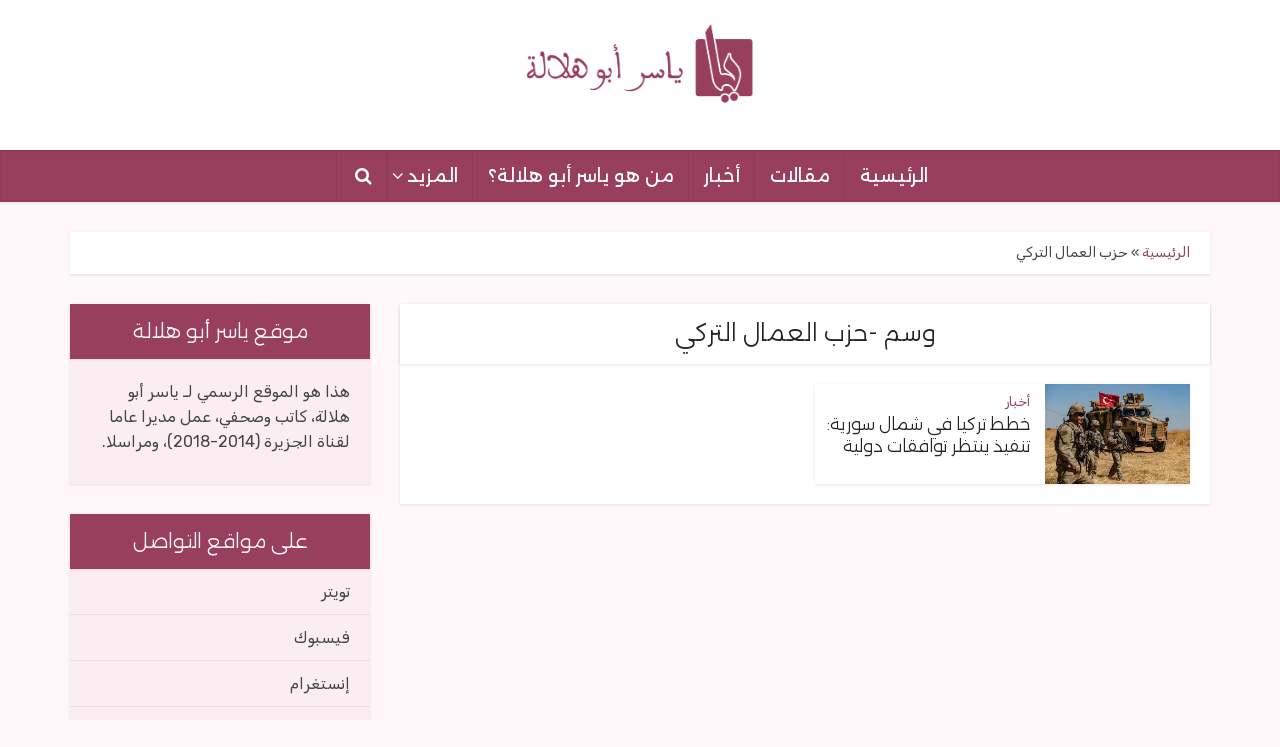

--- FILE ---
content_type: text/html; charset=UTF-8
request_url: https://www.yaserabuhilalah.com/tag/%D8%AD%D8%B2%D8%A8-%D8%A7%D9%84%D8%B9%D9%85%D8%A7%D9%84-%D8%A7%D9%84%D8%AA%D8%B1%D9%83%D9%8A/
body_size: 10155
content:
<!DOCTYPE html><html dir=rtl lang=ar class="no-js no-svg"><head><meta http-equiv="Content-Type" content="text/html; charset=UTF-8"><meta name="viewport" content="user-scalable=yes, width=device-width, initial-scale=1.0, maximum-scale=1, minimum-scale=1"><link rel=profile href=https://gmpg.org/xfn/11><meta name='robots' content='index, follow, max-image-preview:large, max-snippet:-1, max-video-preview:-1'><style>img:is([sizes="auto" i],[sizes^="auto," i]){contain-intrinsic-size:3000px 1500px;}</style><title>حزب العمال التركي Archives &#8212; ياسر أبو هلالة</title><link rel=canonical href=https://www.yaserabuhilalah.com/tag/حزب-العمال-التركي/ ><meta property="og:locale" content="ar_AR"><meta property="og:type" content="article"><meta property="og:title" content="حزب العمال التركي Archives &#8212; ياسر أبو هلالة"><meta property="og:url" content="https://www.yaserabuhilalah.com/tag/حزب-العمال-التركي/"><meta property="og:site_name" content="ياسر أبو هلالة"><meta name="twitter:card" content="summary_large_image"> <script type=application/ld+json class=yoast-schema-graph>{"@context":"https://schema.org","@graph":[{"@type":"CollectionPage","@id":"https://www.yaserabuhilalah.com/tag/%d8%ad%d8%b2%d8%a8-%d8%a7%d9%84%d8%b9%d9%85%d8%a7%d9%84-%d8%a7%d9%84%d8%aa%d8%b1%d9%83%d9%8a/","url":"https://www.yaserabuhilalah.com/tag/%d8%ad%d8%b2%d8%a8-%d8%a7%d9%84%d8%b9%d9%85%d8%a7%d9%84-%d8%a7%d9%84%d8%aa%d8%b1%d9%83%d9%8a/","name":"حزب العمال التركي Archives &#8212; ياسر أبو هلالة","isPartOf":{"@id":"https://www.yaserabuhilalah.com/#website"},"primaryImageOfPage":{"@id":"https://www.yaserabuhilalah.com/tag/%d8%ad%d8%b2%d8%a8-%d8%a7%d9%84%d8%b9%d9%85%d8%a7%d9%84-%d8%a7%d9%84%d8%aa%d8%b1%d9%83%d9%8a/#primaryimage"},"image":{"@id":"https://www.yaserabuhilalah.com/tag/%d8%ad%d8%b2%d8%a8-%d8%a7%d9%84%d8%b9%d9%85%d8%a7%d9%84-%d8%a7%d9%84%d8%aa%d8%b1%d9%83%d9%8a/#primaryimage"},"thumbnailUrl":"https://www.yaserabuhilalah.com/wp-content/uploads/2022/05/download-27.jpg","breadcrumb":{"@id":"https://www.yaserabuhilalah.com/tag/%d8%ad%d8%b2%d8%a8-%d8%a7%d9%84%d8%b9%d9%85%d8%a7%d9%84-%d8%a7%d9%84%d8%aa%d8%b1%d9%83%d9%8a/#breadcrumb"},"inLanguage":"ar"},{"@type":"ImageObject","inLanguage":"ar","@id":"https://www.yaserabuhilalah.com/tag/%d8%ad%d8%b2%d8%a8-%d8%a7%d9%84%d8%b9%d9%85%d8%a7%d9%84-%d8%a7%d9%84%d8%aa%d8%b1%d9%83%d9%8a/#primaryimage","url":"https://www.yaserabuhilalah.com/wp-content/uploads/2022/05/download-27.jpg","contentUrl":"https://www.yaserabuhilalah.com/wp-content/uploads/2022/05/download-27.jpg","width":275,"height":183},{"@type":"BreadcrumbList","@id":"https://www.yaserabuhilalah.com/tag/%d8%ad%d8%b2%d8%a8-%d8%a7%d9%84%d8%b9%d9%85%d8%a7%d9%84-%d8%a7%d9%84%d8%aa%d8%b1%d9%83%d9%8a/#breadcrumb","itemListElement":[{"@type":"ListItem","position":1,"name":"الرئيسية","item":"https://www.yaserabuhilalah.com/"},{"@type":"ListItem","position":2,"name":"حزب العمال التركي"}]},{"@type":"WebSite","@id":"https://www.yaserabuhilalah.com/#website","url":"https://www.yaserabuhilalah.com/","name":"ياسر أبو هلالة","description":"Yaser Abuhilalah","publisher":{"@id":"https://www.yaserabuhilalah.com/#/schema/person/f7b2e8a55ca7c1fe63fa17c1f51d09b7"},"potentialAction":[{"@type":"SearchAction","target":{"@type":"EntryPoint","urlTemplate":"https://www.yaserabuhilalah.com/?s={search_term_string}"},"query-input":{"@type":"PropertyValueSpecification","valueRequired":true,"valueName":"search_term_string"}}],"inLanguage":"ar"},{"@type":["Person","Organization"],"@id":"https://www.yaserabuhilalah.com/#/schema/person/f7b2e8a55ca7c1fe63fa17c1f51d09b7","name":"ياسر أبو هلالة","image":{"@type":"ImageObject","inLanguage":"ar","@id":"https://www.yaserabuhilalah.com/#/schema/person/image/","url":"https://www.yaserabuhilalah.com/wp-content/uploads/2020/06/YYYYYYY_847990_highres.jpg","contentUrl":"https://www.yaserabuhilalah.com/wp-content/uploads/2020/06/YYYYYYY_847990_highres.jpg","width":1620,"height":1080,"caption":"ياسر أبو هلالة"},"logo":{"@id":"https://www.yaserabuhilalah.com/#/schema/person/image/"},"sameAs":["https://www.yaserabuhilalah.com/"]}]}</script> <link rel=dns-prefetch href=//www.googletagmanager.com><link rel=dns-prefetch href=//fonts.googleapis.com><link rel=alternate type=application/rss+xml title="ياسر أبو هلالة &laquo; الخلاصة" href=https://www.yaserabuhilalah.com/feed/ ><link rel=alternate type=application/rss+xml title="ياسر أبو هلالة &laquo; خلاصة التعليقات" href=https://www.yaserabuhilalah.com/comments/feed/ ><link rel=alternate type=application/rss+xml title="ياسر أبو هلالة &laquo; حزب العمال التركي خلاصة الوسوم" href=https://www.yaserabuhilalah.com/tag/%d8%ad%d8%b2%d8%a8-%d8%a7%d9%84%d8%b9%d9%85%d8%a7%d9%84-%d8%a7%d9%84%d8%aa%d8%b1%d9%83%d9%8a/feed/ ><link rel=stylesheet href=https://www.yaserabuhilalah.com/wp-content/cache/minify/8efe2.css media=all><style id=classic-theme-styles-inline-css>/*! This file is auto-generated*/.wp-block-button__link{color:#fff;background-color:#32373c;border-radius:9999px;box-shadow:none;text-decoration:none;padding:calc(.667em + 2px) calc(1.333em + 2px);font-size:1.125em;}.wp-block-file__button{background:#32373c;color:#fff;text-decoration:none;}</style><style id=global-styles-inline-css>/*<![CDATA[*/:root{--wp--preset--aspect-ratio--square:1;--wp--preset--aspect-ratio--4-3:4/3;--wp--preset--aspect-ratio--3-4:3/4;--wp--preset--aspect-ratio--3-2:3/2;--wp--preset--aspect-ratio--2-3:2/3;--wp--preset--aspect-ratio--16-9:16/9;--wp--preset--aspect-ratio--9-16:9/16;--wp--preset--color--black:#000000;--wp--preset--color--cyan-bluish-gray:#abb8c3;--wp--preset--color--white:#ffffff;--wp--preset--color--pale-pink:#f78da7;--wp--preset--color--vivid-red:#cf2e2e;--wp--preset--color--luminous-vivid-orange:#ff6900;--wp--preset--color--luminous-vivid-amber:#fcb900;--wp--preset--color--light-green-cyan:#7bdcb5;--wp--preset--color--vivid-green-cyan:#00d084;--wp--preset--color--pale-cyan-blue:#8ed1fc;--wp--preset--color--vivid-cyan-blue:#0693e3;--wp--preset--color--vivid-purple:#9b51e0;--wp--preset--color--vce-acc:#8b455c;--wp--preset--color--vce-meta:#9b9b9b;--wp--preset--color--vce-txt:#444444;--wp--preset--color--vce-bg:#ffffff;--wp--preset--gradient--vivid-cyan-blue-to-vivid-purple:linear-gradient(135deg,rgba(6,147,227,1) 0%,rgb(155,81,224) 100%);--wp--preset--gradient--light-green-cyan-to-vivid-green-cyan:linear-gradient(135deg,rgb(122,220,180) 0%,rgb(0,208,130) 100%);--wp--preset--gradient--luminous-vivid-amber-to-luminous-vivid-orange:linear-gradient(135deg,rgba(252,185,0,1) 0%,rgba(255,105,0,1) 100%);--wp--preset--gradient--luminous-vivid-orange-to-vivid-red:linear-gradient(135deg,rgba(255,105,0,1) 0%,rgb(207,46,46) 100%);--wp--preset--gradient--very-light-gray-to-cyan-bluish-gray:linear-gradient(135deg,rgb(238,238,238) 0%,rgb(169,184,195) 100%);--wp--preset--gradient--cool-to-warm-spectrum:linear-gradient(135deg,rgb(74,234,220) 0%,rgb(151,120,209) 20%,rgb(207,42,186) 40%,rgb(238,44,130) 60%,rgb(251,105,98) 80%,rgb(254,248,76) 100%);--wp--preset--gradient--blush-light-purple:linear-gradient(135deg,rgb(255,206,236) 0%,rgb(152,150,240) 100%);--wp--preset--gradient--blush-bordeaux:linear-gradient(135deg,rgb(254,205,165) 0%,rgb(254,45,45) 50%,rgb(107,0,62) 100%);--wp--preset--gradient--luminous-dusk:linear-gradient(135deg,rgb(255,203,112) 0%,rgb(199,81,192) 50%,rgb(65,88,208) 100%);--wp--preset--gradient--pale-ocean:linear-gradient(135deg,rgb(255,245,203) 0%,rgb(182,227,212) 50%,rgb(51,167,181) 100%);--wp--preset--gradient--electric-grass:linear-gradient(135deg,rgb(202,248,128) 0%,rgb(113,206,126) 100%);--wp--preset--gradient--midnight:linear-gradient(135deg,rgb(2,3,129) 0%,rgb(40,116,252) 100%);--wp--preset--font-size--small:15px;--wp--preset--font-size--medium:20px;--wp--preset--font-size--large:24px;--wp--preset--font-size--x-large:42px;--wp--preset--font-size--normal:18px;--wp--preset--font-size--huge:31px;--wp--preset--spacing--20:.44rem;--wp--preset--spacing--30:.67rem;--wp--preset--spacing--40:1rem;--wp--preset--spacing--50:1.5rem;--wp--preset--spacing--60:2.25rem;--wp--preset--spacing--70:3.38rem;--wp--preset--spacing--80:5.06rem;--wp--preset--shadow--natural:6px 6px 9px rgba(0,0,0,0.2);--wp--preset--shadow--deep:12px 12px 50px rgba(0,0,0,0.4);--wp--preset--shadow--sharp:6px 6px 0 rgba(0,0,0,0.2);--wp--preset--shadow--outlined:6px 6px 0 -3px rgba(255,255,255,1),6px 6px rgba(0,0,0,1);--wp--preset--shadow--crisp:6px 6px 0 rgba(0,0,0,1);}:where(.is-layout-flex){gap:.5em;}:where(.is-layout-grid){gap:.5em;}body .is-layout-flex{display:flex;}.is-layout-flex{flex-wrap:wrap;align-items:center;}.is-layout-flex > :is(*,div){margin:0;}body .is-layout-grid{display:grid;}.is-layout-grid > :is(*,div){margin:0;}:where(.wp-block-columns.is-layout-flex){gap:2em;}:where(.wp-block-columns.is-layout-grid){gap:2em;}:where(.wp-block-post-template.is-layout-flex){gap:1.25em;}:where(.wp-block-post-template.is-layout-grid){gap:1.25em;}.has-black-color{color:var(--wp--preset--color--black) !important;}.has-cyan-bluish-gray-color{color:var(--wp--preset--color--cyan-bluish-gray) !important;}.has-white-color{color:var(--wp--preset--color--white) !important;}.has-pale-pink-color{color:var(--wp--preset--color--pale-pink) !important;}.has-vivid-red-color{color:var(--wp--preset--color--vivid-red) !important;}.has-luminous-vivid-orange-color{color:var(--wp--preset--color--luminous-vivid-orange) !important;}.has-luminous-vivid-amber-color{color:var(--wp--preset--color--luminous-vivid-amber) !important;}.has-light-green-cyan-color{color:var(--wp--preset--color--light-green-cyan) !important;}.has-vivid-green-cyan-color{color:var(--wp--preset--color--vivid-green-cyan) !important;}.has-pale-cyan-blue-color{color:var(--wp--preset--color--pale-cyan-blue) !important;}.has-vivid-cyan-blue-color{color:var(--wp--preset--color--vivid-cyan-blue) !important;}.has-vivid-purple-color{color:var(--wp--preset--color--vivid-purple) !important;}.has-black-background-color{background-color:var(--wp--preset--color--black) !important;}.has-cyan-bluish-gray-background-color{background-color:var(--wp--preset--color--cyan-bluish-gray) !important;}.has-white-background-color{background-color:var(--wp--preset--color--white) !important;}.has-pale-pink-background-color{background-color:var(--wp--preset--color--pale-pink) !important;}.has-vivid-red-background-color{background-color:var(--wp--preset--color--vivid-red) !important;}.has-luminous-vivid-orange-background-color{background-color:var(--wp--preset--color--luminous-vivid-orange) !important;}.has-luminous-vivid-amber-background-color{background-color:var(--wp--preset--color--luminous-vivid-amber) !important;}.has-light-green-cyan-background-color{background-color:var(--wp--preset--color--light-green-cyan) !important;}.has-vivid-green-cyan-background-color{background-color:var(--wp--preset--color--vivid-green-cyan) !important;}.has-pale-cyan-blue-background-color{background-color:var(--wp--preset--color--pale-cyan-blue) !important;}.has-vivid-cyan-blue-background-color{background-color:var(--wp--preset--color--vivid-cyan-blue) !important;}.has-vivid-purple-background-color{background-color:var(--wp--preset--color--vivid-purple) !important;}.has-black-border-color{border-color:var(--wp--preset--color--black) !important;}.has-cyan-bluish-gray-border-color{border-color:var(--wp--preset--color--cyan-bluish-gray) !important;}.has-white-border-color{border-color:var(--wp--preset--color--white) !important;}.has-pale-pink-border-color{border-color:var(--wp--preset--color--pale-pink) !important;}.has-vivid-red-border-color{border-color:var(--wp--preset--color--vivid-red) !important;}.has-luminous-vivid-orange-border-color{border-color:var(--wp--preset--color--luminous-vivid-orange) !important;}.has-luminous-vivid-amber-border-color{border-color:var(--wp--preset--color--luminous-vivid-amber) !important;}.has-light-green-cyan-border-color{border-color:var(--wp--preset--color--light-green-cyan) !important;}.has-vivid-green-cyan-border-color{border-color:var(--wp--preset--color--vivid-green-cyan) !important;}.has-pale-cyan-blue-border-color{border-color:var(--wp--preset--color--pale-cyan-blue) !important;}.has-vivid-cyan-blue-border-color{border-color:var(--wp--preset--color--vivid-cyan-blue) !important;}.has-vivid-purple-border-color{border-color:var(--wp--preset--color--vivid-purple) !important;}.has-vivid-cyan-blue-to-vivid-purple-gradient-background{background:var(--wp--preset--gradient--vivid-cyan-blue-to-vivid-purple) !important;}.has-light-green-cyan-to-vivid-green-cyan-gradient-background{background:var(--wp--preset--gradient--light-green-cyan-to-vivid-green-cyan) !important;}.has-luminous-vivid-amber-to-luminous-vivid-orange-gradient-background{background:var(--wp--preset--gradient--luminous-vivid-amber-to-luminous-vivid-orange) !important;}.has-luminous-vivid-orange-to-vivid-red-gradient-background{background:var(--wp--preset--gradient--luminous-vivid-orange-to-vivid-red) !important;}.has-very-light-gray-to-cyan-bluish-gray-gradient-background{background:var(--wp--preset--gradient--very-light-gray-to-cyan-bluish-gray) !important;}.has-cool-to-warm-spectrum-gradient-background{background:var(--wp--preset--gradient--cool-to-warm-spectrum) !important;}.has-blush-light-purple-gradient-background{background:var(--wp--preset--gradient--blush-light-purple) !important;}.has-blush-bordeaux-gradient-background{background:var(--wp--preset--gradient--blush-bordeaux) !important;}.has-luminous-dusk-gradient-background{background:var(--wp--preset--gradient--luminous-dusk) !important;}.has-pale-ocean-gradient-background{background:var(--wp--preset--gradient--pale-ocean) !important;}.has-electric-grass-gradient-background{background:var(--wp--preset--gradient--electric-grass) !important;}.has-midnight-gradient-background{background:var(--wp--preset--gradient--midnight) !important;}.has-small-font-size{font-size:var(--wp--preset--font-size--small) !important;}.has-medium-font-size{font-size:var(--wp--preset--font-size--medium) !important;}.has-large-font-size{font-size:var(--wp--preset--font-size--large) !important;}.has-x-large-font-size{font-size:var(--wp--preset--font-size--x-large) !important;}:where(.wp-block-post-template.is-layout-flex){gap:1.25em;}:where(.wp-block-post-template.is-layout-grid){gap:1.25em;}:where(.wp-block-columns.is-layout-flex){gap:2em;}:where(.wp-block-columns.is-layout-grid){gap:2em;}:root :where(.wp-block-pullquote){font-size:1.5em;line-height:1.6;}/*]]>*/</style><link rel=stylesheet href=https://www.yaserabuhilalah.com/wp-content/cache/minify/9263e.css media=all><link rel=stylesheet id=vce-fonts-css href='https://fonts.googleapis.com/css2?family=Rubik:wght@400&#038;family=Alexandria:wght@300;400' type=text/css media=all><link rel=stylesheet href=https://www.yaserabuhilalah.com/wp-content/cache/minify/626ab.css media=all><style id=vce-style-inline-css>body,button,input,select,textarea{font-size:1.8rem;}.vce-single .entry-headline p{font-size:2rem;}.main-navigation a{font-size:1.8rem;}.sidebar .widget-title{font-size:2rem;}.sidebar .widget,.vce-lay-c .entry-content,.vce-lay-h .entry-content{font-size:1.6rem;}.vce-featured-link-article{font-size:5.4rem;}.vce-featured-grid-big.vce-featured-grid .vce-featured-link-article{font-size:3.6rem;}.vce-featured-grid .vce-featured-link-article{font-size:2.4rem;}h1{font-size:4.7rem;}h2{font-size:4rem;}h3{font-size:3.5rem;}h4{font-size:2.5rem;}h5{font-size:2rem;}h6{font-size:1.8rem;}.comment-reply-title,.main-box-title{font-size:2.4rem;}h1.entry-title{font-size:4.7rem;}.vce-lay-a .entry-title a{font-size:3.6rem;}.vce-lay-b .entry-title{font-size:2.6rem;}.vce-lay-c .entry-title,.vce-sid-none .vce-lay-c .entry-title{font-size:2.4rem;}.vce-lay-d .entry-title{font-size:1.7rem;}.vce-lay-e .entry-title{font-size:1.6rem;}.vce-lay-f .entry-title{font-size:1.6rem;}.vce-lay-g .entry-title a,.vce-lay-g .entry-title a:hover{font-size:3.2rem;}.vce-lay-h .entry-title{font-size:2.6rem;}.entry-meta div,.entry-meta div a,.vce-lay-g .meta-item,.vce-lay-c .meta-item{font-size:1.4rem;}.vce-lay-d .meta-category a,.vce-lay-d .entry-meta div,.vce-lay-d .entry-meta div a,.vce-lay-e .entry-meta div,.vce-lay-e .entry-meta div a,.vce-lay-e .fn,.vce-lay-e .meta-item{font-size:1.3rem;}body{background-color:#fff7fa;}body,.mks_author_widget h3,.site-description,.meta-category a,textarea{font-family:'Rubik';font-weight:400;}h1,h2,h3,h4,h5,h6,blockquote,.vce-post-link,.site-title,.site-title a,.main-box-title,.comment-reply-title,.entry-title a,.vce-single .entry-headline p,.vce-prev-next-link,.author-title,.mks_pullquote,.widget_rss ul li .rsswidget,#bbpress-forums .bbp-forum-title,#bbpress-forums .bbp-topic-permalink{font-family:'Alexandria';font-weight:300;}.main-navigation a,.sidr a{font-family:'Alexandria';font-weight:400;}.vce-single .entry-content,.vce-single .entry-headline,.vce-single .entry-footer,.vce-share-bar{width:760px;}.vce-lay-a .lay-a-content{width:760px;max-width:760px;}.vce-page .entry-content,.vce-page .entry-title-page{width:600px;}.vce-sid-none .vce-single .entry-content,.vce-sid-none .vce-single .entry-headline,.vce-sid-none .vce-single .entry-footer{width:600px;}.vce-sid-none .vce-page .entry-content,.vce-sid-none .vce-page .entry-title-page,.error404 .entry-content{width:600px;max-width:600px;}body,button,input,select,textarea{color:#444444;}h1,h2,h3,h4,h5,h6,.entry-title a,.prev-next-nav a,#bbpress-forums .bbp-forum-title,#bbpress-forums .bbp-topic-permalink,.woocommerce ul.products li.product .price .amount{color:#232323;}a,.entry-title a:hover,.vce-prev-next-link:hover,.vce-author-links a:hover,.required,.error404 h4,.prev-next-nav a:hover,#bbpress-forums .bbp-forum-title:hover,#bbpress-forums .bbp-topic-permalink:hover,.woocommerce ul.products li.product h3:hover,.woocommerce ul.products li.product h3:hover mark,.main-box-title a:hover{color:#8b455c;}.vce-square,.vce-main-content .mejs-controls .mejs-time-rail .mejs-time-current,button,input[type="button"],input[type="reset"],input[type="submit"],.vce-button,.pagination-wapper a,#vce-pagination .next.page-numbers,#vce-pagination .prev.page-numbers,#vce-pagination .page-numbers,#vce-pagination .page-numbers.current,.vce-link-pages a,#vce-pagination a,.vce-load-more a,.vce-slider-pagination .owl-nav > div,.vce-mega-menu-posts-wrap .owl-nav > div,.comment-reply-link:hover,.vce-featured-section a,.vce-lay-g .vce-featured-info .meta-category a,.vce-404-menu a,.vce-post.sticky .meta-image:before,#vce-pagination .page-numbers:hover,#bbpress-forums .bbp-pagination .current,#bbpress-forums .bbp-pagination a:hover,.woocommerce #respond input#submit,.woocommerce a.button,.woocommerce button.button,.woocommerce input.button,.woocommerce ul.products li.product .added_to_cart,.woocommerce #respond input#submit:hover,.woocommerce a.button:hover,.woocommerce button.button:hover,.woocommerce input.button:hover,.woocommerce ul.products li.product .added_to_cart:hover,.woocommerce #respond input#submit.alt,.woocommerce a.button.alt,.woocommerce button.button.alt,.woocommerce input.button.alt,.woocommerce #respond input#submit.alt:hover,.woocommerce a.button.alt:hover,.woocommerce button.button.alt:hover,.woocommerce input.button.alt:hover,.woocommerce span.onsale,.woocommerce .widget_price_filter .ui-slider .ui-slider-range,.woocommerce .widget_price_filter .ui-slider .ui-slider-handle,.comments-holder .navigation .page-numbers.current,.vce-lay-a .vce-read-more:hover,.vce-lay-c .vce-read-more:hover,body div.wpforms-container-full .wpforms-form input[type=submit],body div.wpforms-container-full .wpforms-form button[type=submit],body div.wpforms-container-full .wpforms-form .wpforms-page-button,body div.wpforms-container-full .wpforms-form input[type=submit]:hover,body div.wpforms-container-full .wpforms-form button[type=submit]:hover,body div.wpforms-container-full .wpforms-form .wpforms-page-button:hover,.wp-block-search__button{background-color:#8b455c;}#vce-pagination .page-numbers,.comments-holder .navigation .page-numbers{background:transparent;color:#8b455c;border:1px solid #8b455c;}.comments-holder .navigation .page-numbers:hover{background:#8b455c;border:1px solid #8b455c;}.bbp-pagination-links a{background:transparent;color:#8b455c;border:1px solid #8b455c !important;}#vce-pagination .page-numbers.current,.bbp-pagination-links span.current,.comments-holder .navigation .page-numbers.current{border:1px solid #8b455c;}.widget_categories .cat-item:before,.widget_categories .cat-item .count{background:#8b455c;}.comment-reply-link,.vce-lay-a .vce-read-more,.vce-lay-c .vce-read-more{border:1px solid #8b455c;}.entry-meta div,.entry-meta-count,.entry-meta div a,.comment-metadata a,.meta-category span,.meta-author-wrapped,.wp-caption .wp-caption-text,.widget_rss .rss-date,.sidebar cite,.site-footer cite,.sidebar .vce-post-list .entry-meta div,.sidebar .vce-post-list .entry-meta div a,.sidebar .vce-post-list .fn,.sidebar .vce-post-list .fn a,.site-footer .vce-post-list .entry-meta div,.site-footer .vce-post-list .entry-meta div a,.site-footer .vce-post-list .fn,.site-footer .vce-post-list .fn a,#bbpress-forums .bbp-topic-started-by,#bbpress-forums .bbp-topic-started-in,#bbpress-forums .bbp-forum-info .bbp-forum-content,#bbpress-forums p.bbp-topic-meta,span.bbp-admin-links a,.bbp-reply-post-date,#bbpress-forums li.bbp-header,#bbpress-forums li.bbp-footer,.woocommerce .woocommerce-result-count,.woocommerce .product_meta{color:#9b9b9b;}.main-box-title,.comment-reply-title,.main-box-head{background:#ffffff;color:#232323;}.main-box-title a{color:#232323;}.sidebar .widget .widget-title a{color:#232323;}.main-box,.comment-respond,.prev-next-nav{background:#ffffff;}.vce-post,ul.comment-list > li.comment,.main-box-single,.ie8 .vce-single,#disqus_thread,.vce-author-card,.vce-author-card .vce-content-outside,.mks-bredcrumbs-container,ul.comment-list > li.pingback{background:#ffffff;}.mks_tabs.horizontal .mks_tab_nav_item.active{border-bottom:1px solid #ffffff;}.mks_tabs.horizontal .mks_tab_item,.mks_tabs.vertical .mks_tab_nav_item.active,.mks_tabs.horizontal .mks_tab_nav_item.active{background:#ffffff;}.mks_tabs.vertical .mks_tab_nav_item.active{border-right:1px solid #ffffff;}#vce-pagination,.vce-slider-pagination .owl-controls,.vce-content-outside,.comments-holder .navigation{background:#f3f3f3;}.sidebar .widget-title{background:#ffffff;color:#232323;}.sidebar .widget{background:#f9f9f9;}.sidebar .widget,.sidebar .widget li a,.sidebar .mks_author_widget h3 a,.sidebar .mks_author_widget h3,.sidebar .vce-search-form .vce-search-input,.sidebar .vce-search-form .vce-search-input:focus{color:#444444;}.sidebar .widget li a:hover,.sidebar .widget a,.widget_nav_menu li.menu-item-has-children:hover:after,.widget_pages li.page_item_has_children:hover:after{color:#8b455c;}.sidebar .tagcloud a{border:1px solid #8b455c;}.sidebar .mks_author_link,.sidebar .tagcloud a:hover,.sidebar .mks_themeforest_widget .more,.sidebar button,.sidebar input[type="button"],.sidebar input[type="reset"],.sidebar input[type="submit"],.sidebar .vce-button,.sidebar .bbp_widget_login .button{background-color:#8b455c;}.sidebar .mks_author_widget .mks_autor_link_wrap,.sidebar .mks_themeforest_widget .mks_read_more,.widget .meks-instagram-follow-link{background:#f3f3f3;}.sidebar #wp-calendar caption,.sidebar .recentcomments,.sidebar .post-date,.sidebar #wp-calendar tbody{color:rgba(68,68,68,0.7);}.site-footer{background:#373941;}.site-footer .widget-title{color:#ffffff;}.site-footer,.site-footer .widget,.site-footer .widget li a,.site-footer .mks_author_widget h3 a,.site-footer .mks_author_widget h3,.site-footer .vce-search-form .vce-search-input,.site-footer .vce-search-form .vce-search-input:focus{color:#f9f9f9;}.site-footer .widget li a:hover,.site-footer .widget a,.site-info a{color:#8b455c;}.site-footer .tagcloud a{border:1px solid #8b455c;}.site-footer .mks_author_link,.site-footer .mks_themeforest_widget .more,.site-footer button,.site-footer input[type="button"],.site-footer input[type="reset"],.site-footer input[type="submit"],.site-footer .vce-button,.site-footer .tagcloud a:hover{background-color:#8b455c;}.site-footer #wp-calendar caption,.site-footer .recentcomments,.site-footer .post-date,.site-footer #wp-calendar tbody,.site-footer .site-info{color:rgba(249,249,249,0.7);}.top-header,.top-nav-menu li .sub-menu{background:#3a3a3a;}.top-header,.top-header a{color:#ffffff;}.top-header .vce-search-form .vce-search-input,.top-header .vce-search-input:focus,.top-header .vce-search-submit{color:#ffffff;}.top-header .vce-search-form .vce-search-input::-webkit-input-placeholder{color:#ffffff;}.top-header .vce-search-form .vce-search-input:-moz-placeholder{color:#ffffff;}.top-header .vce-search-form .vce-search-input::-moz-placeholder{color:#ffffff;}.top-header .vce-search-form .vce-search-input:-ms-input-placeholder{color:#ffffff;}.header-1-wrapper{height:150px;padding-top:15px;}.header-2-wrapper,.header-3-wrapper{height:150px;}.header-2-wrapper .site-branding,.header-3-wrapper .site-branding{top:15px;right:0;}.site-title a,.site-title a:hover{color:#8b455c;}.site-description{color:#aaaaaa;}.main-header{background-color:#ffffff;}.header-bottom-wrapper{background:#fcfcfc;}.vce-header-ads{margin:30px 0;}.header-3-wrapper .nav-menu > li > a{padding:65px 15px;}.header-sticky,.sidr{background:rgba(252,252,252,0.95);}.ie8 .header-sticky{background:#ffffff;}.main-navigation a,.nav-menu .vce-mega-menu > .sub-menu > li > a,.sidr li a,.vce-menu-parent{color:#4a4a4a;}.nav-menu > li:hover > a,.nav-menu > .current_page_item > a,.nav-menu > .current-menu-item > a,.nav-menu > .current-menu-ancestor > a,.main-navigation a.vce-item-selected,.main-navigation ul ul li:hover > a,.nav-menu ul .current-menu-item a,.nav-menu ul .current_page_item a,.vce-menu-parent:hover,.sidr li a:hover,.sidr li.sidr-class-current_page_item > a,.main-navigation li.current-menu-item.fa:before,.vce-responsive-nav{color:#8b455c;}#sidr-id-vce_main_navigation_menu .soc-nav-menu li a:hover{color:#ffffff;}.nav-menu > li:hover > a,.nav-menu > .current_page_item > a,.nav-menu > .current-menu-item > a,.nav-menu > .current-menu-ancestor > a,.main-navigation a.vce-item-selected,.main-navigation ul ul,.header-sticky .nav-menu > .current_page_item:hover > a,.header-sticky .nav-menu > .current-menu-item:hover > a,.header-sticky .nav-menu > .current-menu-ancestor:hover > a,.header-sticky .main-navigation a.vce-item-selected:hover{background-color:#ffffff;}.search-header-wrap ul{border-top:2px solid #8b455c;}.vce-cart-icon a.vce-custom-cart span,.sidr-class-vce-custom-cart .sidr-class-vce-cart-count{background:#8b455c;font-family:'Rubik';}.vce-border-top .main-box-title{border-top:2px solid #8b455c;}.tagcloud a:hover,.sidebar .widget .mks_author_link,.sidebar .widget.mks_themeforest_widget .more,.site-footer .widget .mks_author_link,.site-footer .widget.mks_themeforest_widget .more,.vce-lay-g .entry-meta div,.vce-lay-g .fn,.vce-lay-g .fn a{color:#FFF;}.vce-featured-header .vce-featured-header-background{opacity:.5;}.vce-featured-grid .vce-featured-header-background,.vce-post-big .vce-post-img:after,.vce-post-slider .vce-post-img:after{opacity:.5;}.vce-featured-grid .owl-item:hover .vce-grid-text .vce-featured-header-background,.vce-post-big li:hover .vce-post-img:after,.vce-post-slider li:hover .vce-post-img:after{opacity:.8;}.vce-featured-grid.vce-featured-grid-big .vce-featured-header-background,.vce-post-big .vce-post-img:after,.vce-post-slider .vce-post-img:after{opacity:.5;}.vce-featured-grid.vce-featured-grid-big .owl-item:hover .vce-grid-text .vce-featured-header-background,.vce-post-big li:hover .vce-post-img:after,.vce-post-slider li:hover .vce-post-img:after{opacity:.8;}#back-top{background:#8b455c;}.sidr input[type=text]{background:rgba(74,74,74,0.1);color:rgba(74,74,74,0.5);}.is-style-solid-color{background-color:#8b455c;color:#ffffff;}.wp-block-image figcaption{color:#9b9b9b;}.wp-block-cover .wp-block-cover-image-text,.wp-block-cover .wp-block-cover-text,.wp-block-cover h2,.wp-block-cover-image .wp-block-cover-image-text,.wp-block-cover-image .wp-block-cover-text,.wp-block-cover-image h2,p.has-drop-cap:not(:focus)::first-letter,p.wp-block-subhead{font-family:'Alexandria';font-weight:300;}.wp-block-cover .wp-block-cover-image-text,.wp-block-cover .wp-block-cover-text,.wp-block-cover h2,.wp-block-cover-image .wp-block-cover-image-text,.wp-block-cover-image .wp-block-cover-text,.wp-block-cover-image h2{font-size:2.5rem;}p.wp-block-subhead{font-size:2rem;}.wp-block-button__link{background:#8b455c;}.wp-block-search .wp-block-search__button{color:#ffffff;}.meta-image:hover a img,.vce-lay-h .img-wrap:hover .meta-image > img,.img-wrp:hover img,.vce-gallery-big:hover img,.vce-gallery .gallery-item:hover img,.wp-block-gallery .blocks-gallery-item:hover img,.vce_posts_widget .vce-post-big li:hover img,.vce-featured-grid .owl-item:hover img,.vce-post-img:hover img,.mega-menu-img:hover img{-webkit-transform:scale(1.1);-moz-transform:scale(1.1);-o-transform:scale(1.1);-ms-transform:scale(1.1);transform:scale(1.1);}.has-small-font-size{font-size:1.2rem;}.has-large-font-size{font-size:1.9rem;}.has-huge-font-size{font-size:2.3rem;}@media(min-width: 671px){.has-small-font-size{font-size:1.5rem;}.has-normal-font-size{font-size:1.8rem;}.has-large-font-size{font-size:2.4rem;}.has-huge-font-size{font-size:3.1rem;}}.has-vce-acc-background-color{background-color:#8b455c;}.has-vce-acc-color{color:#8b455c;}.has-vce-meta-background-color{background-color:#9b9b9b;}.has-vce-meta-color{color:#9b9b9b;}.has-vce-txt-background-color{background-color:#444444;}.has-vce-txt-color{color:#444444;}.has-vce-bg-background-color{background-color:#ffffff;}.has-vce-bg-color{color:#ffffff;}</style><link rel=stylesheet href=https://www.yaserabuhilalah.com/wp-content/cache/minify/674a9.css media=all> <script src=https://www.yaserabuhilalah.com/wp-content/cache/minify/818c0.js></script>   <script src="https://www.googletagmanager.com/gtag/js?id=GT-KFH8TZ42" id=google_gtagjs-js async></script> <script id=google_gtagjs-js-after>window.dataLayer=window.dataLayer||[];function gtag(){dataLayer.push(arguments);}
gtag("set","linker",{"domains":["www.yaserabuhilalah.com"]});gtag("js",new Date());gtag("set","developer_id.dZTNiMT",true);gtag("config","GT-KFH8TZ42");</script> <link rel=https://api.w.org/ href=https://www.yaserabuhilalah.com/wp-json/ ><link rel=alternate title=JSON type=application/json href=https://www.yaserabuhilalah.com/wp-json/wp/v2/tags/3939><link rel=EditURI type=application/rsd+xml title=RSD href=https://www.yaserabuhilalah.com/xmlrpc.php?rsd><meta name="generator" content="WordPress 6.8.3"><meta name="generator" content="Redux 4.5.9"><meta name="generator" content="Site Kit by Google 1.166.0">  <script>/*<![CDATA[*/(function(w,d,s,l,i){w[l]=w[l]||[];w[l].push({'gtm.start':new Date().getTime(),event:'gtm.js'});var f=d.getElementsByTagName(s)[0],j=d.createElement(s),dl=l!='dataLayer'?'&l='+l:'';j.async=true;j.src='https://www.googletagmanager.com/gtm.js?id='+i+dl;f.parentNode.insertBefore(j,f);})(window,document,'script','dataLayer','GTM-KQ54VCFV');/*]]>*/</script> <link rel=icon href=https://www.yaserabuhilalah.com/wp-content/uploads/2020/06/cropped-logo-512-1-32x32.png sizes=32x32><link rel=icon href=https://www.yaserabuhilalah.com/wp-content/uploads/2020/06/cropped-logo-512-1-192x192.png sizes=192x192><link rel=apple-touch-icon href=https://www.yaserabuhilalah.com/wp-content/uploads/2020/06/cropped-logo-512-1-180x180.png><meta name="msapplication-TileImage" content="https://www.yaserabuhilalah.com/wp-content/uploads/2020/06/cropped-logo-512-1-270x270.png"><style id=wp-custom-css>header .vce-logo img{max-height:90px;}.header-bottom-wrapper{background:#973f5c;}header .main-navigation a{color:#fff;}header .main-navigation ul ul a{color:#973f5c;}.sidebar .widget-title{background:#973f5c;color:#fff7fa;}.sidebar .widget{background:#faeef3;}h1,h2,h3,h4,h5{color:#973f5c;}</style></head><body class="rtl archive tag tag-3939 wp-embed-responsive wp-theme-voice vce-sid-left voice-v_3_0_3"><div id=vce-main><header id=header class=main-header><div class="container header-1-wrapper header-main-area"><div class=vce-res-nav> <a class=vce-responsive-nav href=#sidr-main><i class="fa fa-bars"></i></a></div><div class=site-branding> <span class=site-title><a href=https://www.yaserabuhilalah.com/ rel=home class=has-logo><picture class=vce-logo><source media="(min-width: 1024px)" srcset="https://www.yaserabuhilalah.com/wp-content/uploads/2024/03/logo2024-txt.png, https://www.yaserabuhilalah.com/wp-content/uploads/2024/03/logo2024-txt.png 2x"><source srcset="https://www.yaserabuhilalah.com/wp-content/uploads/2024/03/logo2024-txt.png, https://www.yaserabuhilalah.com/wp-content/uploads/2024/03/logo2024-txt.png 2x"><img src=https://www.yaserabuhilalah.com/wp-content/uploads/2024/03/logo2024-txt.png alt="ياسر أبو هلالة"></picture></a></span></div></div><div class=header-bottom-wrapper><div class=container><nav id=site-navigation class=main-navigation role=navigation><ul id=vce_main_navigation_menu class=nav-menu><li id=menu-item-21437 class="menu-item menu-item-type-custom menu-item-object-custom menu-item-home menu-item-21437"><a href=https://www.yaserabuhilalah.com>الرئيسية</a><li id=menu-item-66 class="menu-item menu-item-type-taxonomy menu-item-object-category menu-item-66 vce-cat-1"><a href=https://www.yaserabuhilalah.com/category/opinion/ >مقالات</a><li id=menu-item-67 class="menu-item menu-item-type-taxonomy menu-item-object-category menu-item-67 vce-cat-4"><a href=https://www.yaserabuhilalah.com/category/news/ >أخبار</a><li id=menu-item-166 class="menu-item menu-item-type-post_type menu-item-object-page menu-item-166"><a href=https://www.yaserabuhilalah.com/%d8%a7%d9%84%d8%b1%d8%a6%d9%8a%d8%b3%d9%8a%d8%a9/%d9%85%d9%86-%d9%87%d9%88-%d9%8a%d8%a7%d8%b3%d8%b1-%d8%a3%d8%a8%d9%88-%d9%87%d9%84%d8%a7%d9%84%d8%a9%d8%9f/ >من هو ياسر أبو هلالة؟</a><li id=menu-item-167 class="menu-item menu-item-type-custom menu-item-object-custom menu-item-has-children menu-item-167"><a href=#>المزيد</a><ul class=sub-menu> <li id=menu-item-68 class="menu-item menu-item-type-taxonomy menu-item-object-category menu-item-68 vce-cat-6"><a href=https://www.yaserabuhilalah.com/category/reports/ >تقارير ودراسات</a>	<li id=menu-item-69 class="menu-item menu-item-type-taxonomy menu-item-object-category menu-item-69 vce-cat-5"><a href=https://www.yaserabuhilalah.com/category/video/ >فيديوهات</a>	<li id=menu-item-70 class="menu-item menu-item-type-post_type menu-item-object-page menu-item-70"><a href=https://www.yaserabuhilalah.com/%d8%a7%d8%aa%d8%b5%d8%a7%d9%84/ >اتصل بي</a></ul> <li class=search-header-wrap><a class=search_header href=javascript:void(0)><i class="fa fa-search"></i></a><ul class=search-header-form-ul><li><form class=vce-search-form action=https://www.yaserabuhilalah.com/ method=get> <input name=s class=vce-search-input size=20 type=text value="اكتب هنا عبارة البحث.. " onfocus="(this.value == 'اكتب هنا عبارة البحث.. ') && (this.value = '')" onblur="(this.value == '') && (this.value = 'اكتب هنا عبارة البحث.. ')" placeholder="اكتب هنا عبارة البحث.. "> <button type=submit class=vce-search-submit><i class="fa fa-search"></i></button></form></li></ul></li></ul></nav></div></div></header><div id=sticky_header class=header-sticky><div class=container><div class=vce-res-nav> <a class=vce-responsive-nav href=#sidr-main><i class="fa fa-bars"></i></a></div><div class=site-branding> <span class=site-title><a href=https://www.yaserabuhilalah.com/ rel=home class=has-logo><picture class=vce-logo><source media="(min-width: 1024px)" srcset="https://www.yaserabuhilalah.com/wp-content/uploads/2024/03/logo2024-txt.png, https://www.yaserabuhilalah.com/wp-content/uploads/2024/03/logo2024-txt.png 2x"><source srcset="https://www.yaserabuhilalah.com/wp-content/uploads/2024/03/logo2024-txt.png, https://www.yaserabuhilalah.com/wp-content/uploads/2024/03/logo2024-txt.png 2x"><img src=https://www.yaserabuhilalah.com/wp-content/uploads/2024/03/logo2024-txt.png alt="ياسر أبو هلالة"></picture></a></span></div><nav id=site-navigation class=main-navigation role=navigation><ul id=vce_main_navigation_menu class=nav-menu><li class="menu-item menu-item-type-custom menu-item-object-custom menu-item-home menu-item-21437"><a href=https://www.yaserabuhilalah.com>الرئيسية</a><li class="menu-item menu-item-type-taxonomy menu-item-object-category menu-item-66 vce-cat-1"><a href=https://www.yaserabuhilalah.com/category/opinion/ >مقالات</a><li class="menu-item menu-item-type-taxonomy menu-item-object-category menu-item-67 vce-cat-4"><a href=https://www.yaserabuhilalah.com/category/news/ >أخبار</a><li class="menu-item menu-item-type-post_type menu-item-object-page menu-item-166"><a href=https://www.yaserabuhilalah.com/%d8%a7%d9%84%d8%b1%d8%a6%d9%8a%d8%b3%d9%8a%d8%a9/%d9%85%d9%86-%d9%87%d9%88-%d9%8a%d8%a7%d8%b3%d8%b1-%d8%a3%d8%a8%d9%88-%d9%87%d9%84%d8%a7%d9%84%d8%a9%d8%9f/ >من هو ياسر أبو هلالة؟</a><li class="menu-item menu-item-type-custom menu-item-object-custom menu-item-has-children menu-item-167"><a href=#>المزيد</a><ul class=sub-menu> <li class="menu-item menu-item-type-taxonomy menu-item-object-category menu-item-68 vce-cat-6"><a href=https://www.yaserabuhilalah.com/category/reports/ >تقارير ودراسات</a>	<li class="menu-item menu-item-type-taxonomy menu-item-object-category menu-item-69 vce-cat-5"><a href=https://www.yaserabuhilalah.com/category/video/ >فيديوهات</a>	<li class="menu-item menu-item-type-post_type menu-item-object-page menu-item-70"><a href=https://www.yaserabuhilalah.com/%d8%a7%d8%aa%d8%b5%d8%a7%d9%84/ >اتصل بي</a></ul> <li class=search-header-wrap><a class=search_header href=javascript:void(0)><i class="fa fa-search"></i></a><ul class=search-header-form-ul><li><form class=vce-search-form action=https://www.yaserabuhilalah.com/ method=get> <input name=s class=vce-search-input size=20 type=text value="اكتب هنا عبارة البحث.. " onfocus="(this.value == 'اكتب هنا عبارة البحث.. ') && (this.value = '')" onblur="(this.value == '') && (this.value = 'اكتب هنا عبارة البحث.. ')" placeholder="اكتب هنا عبارة البحث.. "> <button type=submit class=vce-search-submit><i class="fa fa-search"></i></button></form></li></ul></li></ul></nav></div></div><div id=main-wrapper><div id=mks-breadcrumbs class="container mks-bredcrumbs-container"><p id=breadcrumbs><span><span><a href=https://www.yaserabuhilalah.com/ >الرئيسية</a></span> » <span class=breadcrumb_last aria-current=page>حزب العمال التركي</span></span></p></div><div id=content class="container site-content"><aside id=sidebar class="sidebar left"><div id=text-3 class="widget widget_text"><h4 class="widget-title">موقع ياسر أبو هلالة</h4><div class=textwidget><p>هذا هو الموقع الرسمي لـ ياسر أبو هلالة، كاتب وصحفي، عمل مديرا عاما لقناة الجزيرة (2014-2018)، ومراسلا.</p></div></div><div id=nav_menu-3 class="widget widget_nav_menu"><h4 class="widget-title">على مواقع التواصل</h4><div class=menu-%d9%82%d8%a7%d8%a6%d9%85%d8%a9-%d8%ad%d8%b3%d8%a7%d8%a8%d8%a7%d8%aa-%d8%a7%d9%84%d8%aa%d9%88%d8%a7%d8%b5%d9%84-container><ul id=menu-%d9%82%d8%a7%d8%a6%d9%85%d8%a9-%d8%ad%d8%b3%d8%a7%d8%a8%d8%a7%d8%aa-%d8%a7%d9%84%d8%aa%d9%88%d8%a7%d8%b5%d9%84 class=menu><li id=menu-item-25 class="menu-item menu-item-type-custom menu-item-object-custom menu-item-25"><a href=https://twitter.com/abuhilalah>تويتر</a></li> <li id=menu-item-24 class="menu-item menu-item-type-custom menu-item-object-custom menu-item-24"><a href=https://www.facebook.com/Y.AbuHilalah/ >فيسبوك</a></li> <li id=menu-item-26 class="menu-item menu-item-type-custom menu-item-object-custom menu-item-26"><a href=https://www.instagram.com/yaserabuhilalah/ >إنستغرام</a></li> <li id=menu-item-27 class="menu-item menu-item-type-custom menu-item-object-custom menu-item-27"><a href=https://ar.wikipedia.org/wiki/%D9%8A%D8%A7%D8%B3%D8%B1_%D8%A3%D8%A8%D9%88_%D9%87%D9%84%D8%A7%D9%84%D8%A9>ويكيبيديا</a></li></ul></div></div><div class=vce-sticky><div id=custom_html-2 class="widget_text widget widget_custom_html"><h4 class="widget-title">كتاب من القهر إلى القصر</h4><div class="textwidget custom-html-widget"><a href=https://www.yaserabuhilalah.com/opinion/%d9%8a%d8%a7%d8%b3%d8%b1-%d8%a3%d8%a8%d9%88%d9%87%d9%84%d8%a7%d9%84%d8%a9-%d9%8a%d8%b5%d8%af%d8%b1-%d9%83%d8%aa%d8%a7%d8%a8%d9%8b%d8%a7-%d8%b1%d9%82%d9%85%d9%8a%d9%8b%d8%a7-%d9%8a%d9%88%d8%ab%d9%82/ > <img alt="كتاب من القهر إلى القصر" src=https://www.yaserabuhilalah.com/wp-content/uploads/2025/03/ads.jpg style="width:100%; height:auto"> </a></div></div></div></aside><div id=primary class=vce-main-content><div class=main-box><div class=main-box-head><h1 class="main-box-title">وسم -حزب العمال التركي</h1></div><div class=main-box-inside><div class=vce-loop-wrap><article class="vce-post vce-lay-d post-13865 post type-post status-publish format-standard has-post-thumbnail hentry category-news tag-143 tag-138 tag-3939 tag-124 tag-1335"><div class=meta-image> <a href=https://www.yaserabuhilalah.com/news/%d8%ae%d8%b7%d8%b7-%d8%aa%d8%b1%d9%83%d9%8a%d8%a7-%d9%81%d9%8a-%d8%b4%d9%85%d8%a7%d9%84-%d8%b3%d9%88%d8%b1%d9%8a%d8%a9-%d8%aa%d9%86%d9%81%d9%8a%d8%b0-%d9%8a%d9%86%d8%aa%d8%b8%d8%b1-%d8%aa%d9%88%d8%a7/ title="خطط تركيا في شمال سورية: تنفيذ ينتظر توافقات دولية"> <img width=145 height=96 src=https://www.yaserabuhilalah.com/wp-content/uploads/2022/05/download-27.jpg class="attachment-vce-lay-d size-vce-lay-d wp-post-image" alt>		</a></div><header class=entry-header> <span class=meta-category><a href=https://www.yaserabuhilalah.com/category/news/ class=category-4>أخبار</a></span><h2 class="entry-title"><a href=https://www.yaserabuhilalah.com/news/%d8%ae%d8%b7%d8%b7-%d8%aa%d8%b1%d9%83%d9%8a%d8%a7-%d9%81%d9%8a-%d8%b4%d9%85%d8%a7%d9%84-%d8%b3%d9%88%d8%b1%d9%8a%d8%a9-%d8%aa%d9%86%d9%81%d9%8a%d8%b0-%d9%8a%d9%86%d8%aa%d8%b8%d8%b1-%d8%aa%d9%88%d8%a7/ title="خطط تركيا في شمال سورية: تنفيذ ينتظر توافقات دولية">خطط تركيا في شمال سورية: تنفيذ ينتظر توافقات دولية</a></h2></header></article></div></div></div></div></div><footer id=footer class=site-footer><div class=container><div class=container-fix><div class=bit-3></div><div class=bit-3></div><div class=bit-3></div></div></div><div class="container-full site-info"><div class=container><div class=vce-wrap-left><p>الموقع الرسمي لياسر أبو هلالة2026. تصميم وتطوير <a href=https://www.dzayn.com target=_blank>ديزاين</a>.</p></div><div class=vce-wrap-right><ul id=vce_footer_menu class=bottom-nav-menu><li class="menu-item menu-item-type-custom menu-item-object-custom menu-item-25"><a href=https://twitter.com/abuhilalah>تويتر</a></li> <li class="menu-item menu-item-type-custom menu-item-object-custom menu-item-24"><a href=https://www.facebook.com/Y.AbuHilalah/ >فيسبوك</a></li> <li class="menu-item menu-item-type-custom menu-item-object-custom menu-item-26"><a href=https://www.instagram.com/yaserabuhilalah/ >إنستغرام</a></li> <li class="menu-item menu-item-type-custom menu-item-object-custom menu-item-27"><a href=https://ar.wikipedia.org/wiki/%D9%8A%D8%A7%D8%B3%D8%B1_%D8%A3%D8%A8%D9%88_%D9%87%D9%84%D8%A7%D9%84%D8%A9>ويكيبيديا</a></li></ul></div></div></div></footer></div></div><a href=javascript:void(0) id=back-top><i class="fa fa-angle-up"></i></a> <script type=speculationrules>{"prefetch":[{"source":"document","where":{"and":[{"href_matches":"\/*"},{"not":{"href_matches":["\/wp-*.php","\/wp-admin\/*","\/wp-content\/uploads\/*","\/wp-content\/*","\/wp-content\/plugins\/*","\/wp-content\/themes\/voice\/*","\/*\\?(.+)"]}},{"not":{"selector_matches":"a[rel~=\"nofollow\"]"}},{"not":{"selector_matches":".no-prefetch, .no-prefetch a"}}]},"eagerness":"conservative"}]}</script>  <noscript> <iframe src="https://www.googletagmanager.com/ns.html?id=GTM-KQ54VCFV" height=0 width=0 style=display:none;visibility:hidden></iframe> </noscript>  <script src=https://www.yaserabuhilalah.com/wp-content/cache/minify/82936.js></script> <script id=vce-main-js-extra>var vce_js_settings={"sticky_header":"1","sticky_header_offset":"700","sticky_header_logo":"","logo":"https:\/\/www.yaserabuhilalah.com\/wp-content\/uploads\/2024\/03\/logo2024-txt.png","logo_retina":"https:\/\/www.yaserabuhilalah.com\/wp-content\/uploads\/2024\/03\/logo2024-txt.png","logo_mobile":"https:\/\/www.yaserabuhilalah.com\/wp-content\/uploads\/2024\/03\/logo2024-txt.png","logo_mobile_retina":"https:\/\/www.yaserabuhilalah.com\/wp-content\/uploads\/2024\/03\/logo2024-txt.png","rtl_mode":"1","ajax_url":"https:\/\/www.yaserabuhilalah.com\/wp-admin\/admin-ajax.php","ajax_wpml_current_lang":null,"ajax_mega_menu":"1","mega_menu_slider":"","mega_menu_subcats":"","lay_fa_grid_center":"","full_slider_autoplay":"","grid_slider_autoplay":"","grid_big_slider_autoplay":"","fa_big_opacity":{"1":"0.5","2":"0.7"},"top_bar_mobile":"1","top_bar_mobile_group":"","top_bar_more_link":"\u0627\u0644\u0645\u0632\u064a\u062f"};</script> <script src=https://www.yaserabuhilalah.com/wp-content/cache/minify/8dd2b.js></script> <script id=wp-util-js-extra>var _wpUtilSettings={"ajax":{"url":"\/wp-admin\/admin-ajax.php"}};</script> <script src=https://www.yaserabuhilalah.com/wp-content/cache/minify/76d15.js></script> <script id=wp_review-js-js-extra>var wpreview={"ajaxurl":"https:\/\/www.yaserabuhilalah.com\/wp-admin\/admin-ajax.php","loginRequiredMessage":"You must log in to add your review"};</script> <script src=https://www.yaserabuhilalah.com/wp-content/cache/minify/56499.js></script> </body></html>

--- FILE ---
content_type: text/css
request_url: https://www.yaserabuhilalah.com/wp-content/cache/minify/9263e.css
body_size: 4584
content:
@font-face{font-family:'Simple-Line-Icons';src:url(/wp-content/plugins/meks-flexible-shortcodes/css/simple-line/fonts/Simple-Line-Icons.eot);src:url(/wp-content/plugins/meks-flexible-shortcodes/css/simple-line/fonts/Simple-Line-Icons.eot?#iefix) format("embedded-opentype"),url(/wp-content/plugins/meks-flexible-shortcodes/css/simple-line/fonts/Simple-Line-Icons.woff) format("woff"),url(/wp-content/plugins/meks-flexible-shortcodes/css/simple-line/fonts/Simple-Line-Icons.ttf) format("truetype"),url(/wp-content/plugins/meks-flexible-shortcodes/css/simple-line/fonts/Simple-Line-Icons.svg#Simple-Line-Icons) format("svg");font-weight:normal;font-style:normal;}[data-icon]:before{font-family:'Simple-Line-Icons';content:attr(data-icon);speak:none;font-weight:normal;font-variant:normal;text-transform:none;line-height:1;-webkit-font-smoothing:antialiased;-moz-osx-font-smoothing:grayscale;}.icon-user-female,.icon-user-follow,.icon-user-following,.icon-user-unfollow,.icon-trophy,.icon-screen-smartphone,.icon-screen-desktop,.icon-plane,.icon-notebook,.icon-moustache,.icon-mouse,.icon-magnet,.icon-energy,.icon-emoticon-smile,.icon-disc,.icon-cursor-move,.icon-crop,.icon-credit-card,.icon-chemistry,.icon-user,.icon-speedometer,.icon-social-youtube,.icon-social-twitter,.icon-social-tumblr,.icon-social-facebook,.icon-social-dropbox,.icon-social-dribbble,.icon-shield,.icon-screen-tablet,.icon-magic-wand,.icon-hourglass,.icon-graduation,.icon-ghost,.icon-game-controller,.icon-fire,.icon-eyeglasses,.icon-envelope-open,.icon-envelope-letter,.icon-bell,.icon-badge,.icon-anchor,.icon-wallet,.icon-vector,.icon-speech,.icon-puzzle,.icon-printer,.icon-present,.icon-playlist,.icon-pin,.icon-picture,.icon-map,.icon-layers,.icon-handbag,.icon-globe-alt,.icon-globe,.icon-frame,.icon-folder-alt,.icon-film,.icon-feed,.icon-earphones-alt,.icon-earphones,.icon-drop,.icon-drawer,.icon-docs,.icon-directions,.icon-direction,.icon-diamond,.icon-cup,.icon-compass,.icon-call-out,.icon-call-in,.icon-call-end,.icon-calculator,.icon-bubbles,.icon-briefcase,.icon-book-open,.icon-basket-loaded,.icon-basket,.icon-bag,.icon-action-undo,.icon-action-redo,.icon-wrench,.icon-umbrella,.icon-trash,.icon-tag,.icon-support,.icon-size-fullscreen,.icon-size-actual,.icon-shuffle,.icon-share-alt,.icon-share,.icon-rocket,.icon-question,.icon-pie-chart,.icon-pencil,.icon-note,.icon-music-tone-alt,.icon-music-tone,.icon-microphone,.icon-loop,.icon-logout,.icon-login,.icon-list,.icon-like,.icon-home,.icon-grid,.icon-graph,.icon-equalizer,.icon-dislike,.icon-cursor,.icon-control-start,.icon-control-rewind,.icon-control-play,.icon-control-pause,.icon-control-forward,.icon-control-end,.icon-calendar,.icon-bulb,.icon-bar-chart,.icon-arrow-up,.icon-arrow-right,.icon-arrow-left,.icon-arrow-down,.icon-ban,.icon-bubble,.icon-camcorder,.icon-camera,.icon-check,.icon-clock,.icon-close,.icon-cloud-download,.icon-cloud-upload,.icon-doc,.icon-envelope,.icon-eye,.icon-flag,.icon-folder,.icon-heart,.icon-info,.icon-key,.icon-link,.icon-lock,.icon-lock-open,.icon-magnifier,.icon-magnifier-add,.icon-magnifier-remove,.icon-paper-clip,.icon-paper-plane,.icon-plus,.icon-pointer,.icon-power,.icon-refresh,.icon-reload,.icon-settings,.icon-star,.icon-symbol-female,.icon-symbol-male,.icon-target,.icon-volume-1,.icon-volume-2,.icon-volume-off,.icon-users{font-family:'Simple-Line-Icons';speak:none;font-style:normal;font-weight:normal;font-variant:normal;text-transform:none;line-height:1;-webkit-font-smoothing:antialiased;}.icon-user-female:before{content:"\e000";}.icon-user-follow:before{content:"\e002";}.icon-user-following:before{content:"\e003";}.icon-user-unfollow:before{content:"\e004";}.icon-trophy:before{content:"\e006";}.icon-screen-smartphone:before{content:"\e010";}.icon-screen-desktop:before{content:"\e011";}.icon-plane:before{content:"\e012";}.icon-notebook:before{content:"\e013";}.icon-moustache:before{content:"\e014";}.icon-mouse:before{content:"\e015";}.icon-magnet:before{content:"\e016";}.icon-energy:before{content:"\e020";}.icon-emoticon-smile:before{content:"\e021";}.icon-disc:before{content:"\e022";}.icon-cursor-move:before{content:"\e023";}.icon-crop:before{content:"\e024";}.icon-credit-card:before{content:"\e025";}.icon-chemistry:before{content:"\e026";}.icon-user:before{content:"\e005";}.icon-speedometer:before{content:"\e007";}.icon-social-youtube:before{content:"\e008";}.icon-social-twitter:before{content:"\e009";}.icon-social-tumblr:before{content:"\e00a";}.icon-social-facebook:before{content:"\e00b";}.icon-social-dropbox:before{content:"\e00c";}.icon-social-dribbble:before{content:"\e00d";}.icon-shield:before{content:"\e00e";}.icon-screen-tablet:before{content:"\e00f";}.icon-magic-wand:before{content:"\e017";}.icon-hourglass:before{content:"\e018";}.icon-graduation:before{content:"\e019";}.icon-ghost:before{content:"\e01a";}.icon-game-controller:before{content:"\e01b";}.icon-fire:before{content:"\e01c";}.icon-eyeglasses:before{content:"\e01d";}.icon-envelope-open:before{content:"\e01e";}.icon-envelope-letter:before{content:"\e01f";}.icon-bell:before{content:"\e027";}.icon-badge:before{content:"\e028";}.icon-anchor:before{content:"\e029";}.icon-wallet:before{content:"\e02a";}.icon-vector:before{content:"\e02b";}.icon-speech:before{content:"\e02c";}.icon-puzzle:before{content:"\e02d";}.icon-printer:before{content:"\e02e";}.icon-present:before{content:"\e02f";}.icon-playlist:before{content:"\e030";}.icon-pin:before{content:"\e031";}.icon-picture:before{content:"\e032";}.icon-map:before{content:"\e033";}.icon-layers:before{content:"\e034";}.icon-handbag:before{content:"\e035";}.icon-globe-alt:before{content:"\e036";}.icon-globe:before{content:"\e037";}.icon-frame:before{content:"\e038";}.icon-folder-alt:before{content:"\e039";}.icon-film:before{content:"\e03a";}.icon-feed:before{content:"\e03b";}.icon-earphones-alt:before{content:"\e03c";}.icon-earphones:before{content:"\e03d";}.icon-drop:before{content:"\e03e";}.icon-drawer:before{content:"\e03f";}.icon-docs:before{content:"\e040";}.icon-directions:before{content:"\e041";}.icon-direction:before{content:"\e042";}.icon-diamond:before{content:"\e043";}.icon-cup:before{content:"\e044";}.icon-compass:before{content:"\e045";}.icon-call-out:before{content:"\e046";}.icon-call-in:before{content:"\e047";}.icon-call-end:before{content:"\e048";}.icon-calculator:before{content:"\e049";}.icon-bubbles:before{content:"\e04a";}.icon-briefcase:before{content:"\e04b";}.icon-book-open:before{content:"\e04c";}.icon-basket-loaded:before{content:"\e04d";}.icon-basket:before{content:"\e04e";}.icon-bag:before{content:"\e04f";}.icon-action-undo:before{content:"\e050";}.icon-action-redo:before{content:"\e051";}.icon-wrench:before{content:"\e052";}.icon-umbrella:before{content:"\e053";}.icon-trash:before{content:"\e054";}.icon-tag:before{content:"\e055";}.icon-support:before{content:"\e056";}.icon-size-fullscreen:before{content:"\e057";}.icon-size-actual:before{content:"\e058";}.icon-shuffle:before{content:"\e059";}.icon-share-alt:before{content:"\e05a";}.icon-share:before{content:"\e05b";}.icon-rocket:before{content:"\e05c";}.icon-question:before{content:"\e05d";}.icon-pie-chart:before{content:"\e05e";}.icon-pencil:before{content:"\e05f";}.icon-note:before{content:"\e060";}.icon-music-tone-alt:before{content:"\e061";}.icon-music-tone:before{content:"\e062";}.icon-microphone:before{content:"\e063";}.icon-loop:before{content:"\e064";}.icon-logout:before{content:"\e065";}.icon-login:before{content:"\e066";}.icon-list:before{content:"\e067";}.icon-like:before{content:"\e068";}.icon-home:before{content:"\e069";}.icon-grid:before{content:"\e06a";}.icon-graph:before{content:"\e06b";}.icon-equalizer:before{content:"\e06c";}.icon-dislike:before{content:"\e06d";}.icon-cursor:before{content:"\e06e";}.icon-control-start:before{content:"\e06f";}.icon-control-rewind:before{content:"\e070";}.icon-control-play:before{content:"\e071";}.icon-control-pause:before{content:"\e072";}.icon-control-forward:before{content:"\e073";}.icon-control-end:before{content:"\e074";}.icon-calendar:before{content:"\e075";}.icon-bulb:before{content:"\e076";}.icon-bar-chart:before{content:"\e077";}.icon-arrow-up:before{content:"\e078";}.icon-arrow-right:before{content:"\e079";}.icon-arrow-left:before{content:"\e07a";}.icon-arrow-down:before{content:"\e07b";}.icon-ban:before{content:"\e07c";}.icon-bubble:before{content:"\e07d";}.icon-camcorder:before{content:"\e07e";}.icon-camera:before{content:"\e07f";}.icon-check:before{content:"\e080";}.icon-clock:before{content:"\e081";}.icon-cloud-download:before{content:"\e083";}.icon-cloud-upload:before{content:"\e084";}.icon-doc:before{content:"\e085";}.icon-envelope:before{content:"\e086";}.icon-eye:before{content:"\e087";}.icon-flag:before{content:"\e088";}.icon-folder:before{content:"\e089";}.icon-heart:before{content:"\e08a";}.icon-info:before{content:"\e08b";}.icon-key:before{content:"\e08c";}.icon-link:before{content:"\e08d";}.icon-lock:before{content:"\e08e";}.icon-lock-open:before{content:"\e08f";}.icon-magnifier:before{content:"\e090";}.icon-magnifier-add:before{content:"\e091";}.icon-magnifier-remove:before{content:"\e092";}.icon-paper-clip:before{content:"\e093";}.icon-paper-plane:before{content:"\e094";}.icon-plus:before{content:"\e095";}.icon-pointer:before{content:"\e096";}.icon-power:before{content:"\e097";}.icon-refresh:before{content:"\e098";}.icon-reload:before{content:"\e099";}.icon-settings:before{content:"\e09a";}.icon-star:before{content:"\e09b";}.icon-symbol-female:before{content:"\e09c";}.icon-symbol-male:before{content:"\e09d";}.icon-target:before{content:"\e09e";}.icon-volume-1:before{content:"\e09f";}.icon-volume-2:before{content:"\e0a0";}.icon-volume-off:before{content:"\e0a1";}.icon-users:before{content:"\e001";}.icon-close:before{content:"\e082";}.mks_separator{clear:both;display:block;margin:0 0 20px;float:left;width:100%;}.mks_highlight{padding:0 2px;}.mks_dropcap_letter{float:left;font-size:52px;line-height:1em;margin:0 10px 0 0;font-weight:bold;}.mks_dropcap{display:block;float:left;font-size:52px;line-height:1em;margin:5px 10px 0 0;padding:10px 20px;text-align:center;}.mks_dropcap_circle{border-radius:50%;}.mks_dropcap_rounded{border-radius:20%;}.mks_pullquote{display:block;padding:25px;font-size:24px;line-height:1.4em;position:relative;margin:0 0 20px;}.mks_pullquote_left{float:left;margin:0 20px 0 0;}.mks_pullquote_right{float:right;margin:0 0 0 20px;}a.mks_button{display:inline-block;text-decoration:none;background:#ffa226;line-height:18px;position:relative;margin:0 10px 10px 0;color:#FFF;text-decoration:none;border:1px solid transparent;transition:background 1s ease 0s;-webkit-transition:background 1s ease 0s;-moz-transition:background 1s ease 0s;-o-transition:background 1s ease 0s;}.mks_button:hover{text-decoration:none;-ms-filter:progid:DXImageTransform.Microsoft.Alpha(Opacity=70);filter:alpha(opacity=70);opacity:.7;}.mks_button_small{padding:10px 15px;}.mks_button_medium{padding:16px 24px;}.mks_button_large{padding:22px 36px;}.mks_button.rounded{border-radius:10px;}.mks_button i{margin:0 5px 0 0;}.mks_col{padding:0;border:0;outline:0;font-weight:inherit;font-style:inherit;font-size:100%;font-family:inherit;vertical-align:baseline;display:block;float:left;display:block;width:100%;margin:0 0 20px;}.mks_col .mks_one_half,.mks_col .mks_one_third,.mks_col .mks_one_quarter,.mks_col .mks_two_thirds{-webkit-box-sizing:border-box;-moz-box-sizing:border-box;-ms-box-sizing:border-box;box-sizing:border-box;float:left;min-height:30px;margin-left:2.5641025641026%;}.mks_col .mks_one_half{width:48.717948717949%;}.mks_col .mks_one_third{width:31.623931623932%;}.mks_col .mks_two_thirds{width:63.247863247863%;}.mks_col .mks_one_quarter{width:23.076923076923%;}.mks_col [class*="mks_"]:first-child{margin-left:0;}.mks_ico{display:block;height:48px;width:48px;float:left;margin-right:5px;text-indent:-9999px;margin-bottom:5px;position:relative;}.mks_ico.rounded{border-radius:20%;}.mks_ico.circle{border-radius:50%;}.mks_ico:hover{-ms-filter:progid:DXImageTransform.Microsoft.Alpha(Opacity=70);filter:alpha(opacity=70);opacity:.7;}.mks_ico.aim_ico{background:url(/wp-content/plugins/meks-flexible-shortcodes/img/social_icons/aim_ico.png) no-repeat 0 0;}.mks_ico.apple_ico{background:url(/wp-content/plugins/meks-flexible-shortcodes/img/social_icons/apple_ico.png) no-repeat 0 0;}.mks_ico.behance_ico{background:url(/wp-content/plugins/meks-flexible-shortcodes/img/social_icons/behance_ico.png) no-repeat 0 0;}.mks_ico.blogger_ico{background:url(/wp-content/plugins/meks-flexible-shortcodes/img/social_icons/blogger_ico.png) no-repeat 0 0;}.mks_ico.cargo_ico{background:url(/wp-content/plugins/meks-flexible-shortcodes/img/social_icons/cargo_ico.png) no-repeat 0 0;}.mks_ico.envato_ico{background:url(/wp-content/plugins/meks-flexible-shortcodes/img/social_icons/envato_ico.png) no-repeat 0 0;}.mks_ico.delicious_ico{background:url(/wp-content/plugins/meks-flexible-shortcodes/img/social_icons/delicious_ico.png) no-repeat 0 0;}.mks_ico.deviantart_ico{background:url(/wp-content/plugins/meks-flexible-shortcodes/img/social_icons/deviantart_ico.png) no-repeat 0 0;}.mks_ico.digg_ico{background:url(/wp-content/plugins/meks-flexible-shortcodes/img/social_icons/digg_ico.png) no-repeat 0 0;}.mks_ico.dribbble_ico{background:url(/wp-content/plugins/meks-flexible-shortcodes/img/social_icons/dribbble_ico.png) no-repeat 0 0;}.mks_ico.evernote_ico{background:url(/wp-content/plugins/meks-flexible-shortcodes/img/social_icons/evernote_ico.png) no-repeat 0 0;}.mks_ico.facebook_ico{background:url(/wp-content/plugins/meks-flexible-shortcodes/img/social_icons/facebook_ico.png) no-repeat 0 0;}.mks_ico.flickr_ico{background:url(/wp-content/plugins/meks-flexible-shortcodes/img/social_icons/flickr_ico.png) no-repeat 0 0;}.mks_ico.forrst_ico{background:url(/wp-content/plugins/meks-flexible-shortcodes/img/social_icons/forrst_ico.png) no-repeat 0 0;}.mks_ico.github_ico{background:url(/wp-content/plugins/meks-flexible-shortcodes/img/social_icons/github_ico.png) no-repeat 0 0;}.mks_ico.google_ico{background:url(/wp-content/plugins/meks-flexible-shortcodes/img/social_icons/google_ico.png) no-repeat 0 0;}.mks_ico.googleplus_ico{background:url(/wp-content/plugins/meks-flexible-shortcodes/img/social_icons/googleplus_ico.png) no-repeat 0 0;}.mks_ico.grooveshark_ico{background:url(/wp-content/plugins/meks-flexible-shortcodes/img/social_icons/grooveshark_ico.png) no-repeat 0 0;}.mks_ico.icloud_ico{background:url(/wp-content/plugins/meks-flexible-shortcodes/img/social_icons/icloud_ico.png) no-repeat 0 0;}.mks_ico.lastfm_ico{background:url(/wp-content/plugins/meks-flexible-shortcodes/img/social_icons/lastfm_ico.png) no-repeat 0 0;}.mks_ico.linkedin_ico{background:url(/wp-content/plugins/meks-flexible-shortcodes/img/social_icons/linkedin_ico.png) no-repeat 0 0;}.mks_ico.myspace_ico{background:url(/wp-content/plugins/meks-flexible-shortcodes/img/social_icons/myspace_ico.png) no-repeat 0 0;}.mks_ico.picasa_ico{background:url(/wp-content/plugins/meks-flexible-shortcodes/img/social_icons/picasa_ico.png) no-repeat 0 0;}.mks_ico.pinterest_ico{background:url(/wp-content/plugins/meks-flexible-shortcodes/img/social_icons/pinterest_ico.png) no-repeat 0 0;}.mks_ico.posterous_ico{background:url(/wp-content/plugins/meks-flexible-shortcodes/img/social_icons/posterous_ico.png) no-repeat 0 0;}.mks_ico.reddit_ico{background:url(/wp-content/plugins/meks-flexible-shortcodes/img/social_icons/reddit_ico.png) no-repeat 0 0;}.mks_ico.rss_ico{background:url(/wp-content/plugins/meks-flexible-shortcodes/img/social_icons/rss_ico.png) no-repeat 0 0;}.mks_ico.skype_ico{background:url(/wp-content/plugins/meks-flexible-shortcodes/img/social_icons/skype_ico.png) no-repeat 0 0;}.mks_ico.stumbleupon_ico{background:url(/wp-content/plugins/meks-flexible-shortcodes/img/social_icons/stumbleupon_ico.png) no-repeat 0 0;}.mks_ico.soundcloud_ico{background:url(/wp-content/plugins/meks-flexible-shortcodes/img/social_icons/soundcloud_ico.png) no-repeat 0 0;}.mks_ico.tumblr_ico{background:url(/wp-content/plugins/meks-flexible-shortcodes/img/social_icons/tumblr_ico.png) no-repeat 0 0;}.mks_ico.twitter_ico{background:url(/wp-content/plugins/meks-flexible-shortcodes/img/social_icons/twitter_ico.png) no-repeat 0 0;}.mks_ico.vimeo_ico{background:url(/wp-content/plugins/meks-flexible-shortcodes/img/social_icons/vimeo_ico.png) no-repeat 0 0;}.mks_ico.wordpress_ico{background:url(/wp-content/plugins/meks-flexible-shortcodes/img/social_icons/wordpress_ico.png) no-repeat 0 0;}.mks_ico.yahoo_ico{background:url(/wp-content/plugins/meks-flexible-shortcodes/img/social_icons/yahoo_ico.png) no-repeat 0 0;}.mks_ico.youtube_ico{background:url(/wp-content/plugins/meks-flexible-shortcodes/img/social_icons/youtube_ico.png) no-repeat 0 0;}.mks_ico.zerply_ico{background:url(/wp-content/plugins/meks-flexible-shortcodes/img/social_icons/zerply_ico.png) no-repeat 0 0;}.mks_ico.instagram_ico{background:url(/wp-content/plugins/meks-flexible-shortcodes/img/social_icons/instagram_ico.png) no-repeat 0 0;}.mks_ico.vine_ico{background:url(/wp-content/plugins/meks-flexible-shortcodes/img/social_icons/vine_ico.png) no-repeat 0 0;}.mks_ico.spotify_ico{background:url(/wp-content/plugins/meks-flexible-shortcodes/img/social_icons/spotify_ico.png) no-repeat 0 0;}.mks_ico.fh_px_ico{background:url(/wp-content/plugins/meks-flexible-shortcodes/img/social_icons/fh_px_ico.png) no-repeat 0 0;}.mks_ico.xing_ico{background:url(/wp-content/plugins/meks-flexible-shortcodes/img/social_icons/xing_ico.png) no-repeat 0 0;}.mks_ico.weibo_ico{background:url(/wp-content/plugins/meks-flexible-shortcodes/img/social_icons/weibo_ico.png) no-repeat 0 0;}.mks_ico.tencent_ico{background:url(/wp-content/plugins/meks-flexible-shortcodes/img/social_icons/tencent_ico.png) no-repeat 0 0;}.mks_ico.me2day_ico{background:url(/wp-content/plugins/meks-flexible-shortcodes/img/social_icons/me2day_ico.png) no-repeat 0 0;}.mks_ico.twitch_ico{background:url(/wp-content/plugins/meks-flexible-shortcodes/img/social_icons/twitch_ico.png) no-repeat 0 0;}.mks_ico.itunes_ico{background:url(/wp-content/plugins/meks-flexible-shortcodes/img/social_icons/itunes_ico.png) no-repeat 0 0;}.mks_ico.vk_ico{background:url(/wp-content/plugins/meks-flexible-shortcodes/img/social_icons/vk_ico.png) no-repeat 0 0;}.mks_ico.aim_ico{background-color:#e95a00;}.mks_ico.apple_ico{background-color:#606060;}.mks_ico.behance_ico{background-color:#18a3fe;}.mks_ico.blogger_ico{background-color:#fb913f;}.mks_ico.cargo_ico{background-color:#00c462;}.mks_ico.envato_ico{background-color:#a9cf58;}.mks_ico.delicious_ico{background-color:#3274d1;}.mks_ico.deviantart_ico{background-color:#d0de21;}.mks_ico.digg_ico{background-color:#2882c6;}.mks_ico.dribbble_ico{background-color:#ef5b92;}.mks_ico.evernote_ico{background-color:#77ba2f;}.mks_ico.facebook_ico{background-color:#3b5998;}.mks_ico.flickr_ico{background-color:#f1628b;}.mks_ico.forrst_ico{background-color:#5b9a68;}.mks_ico.github_ico{background-color:#7292a2;}.mks_ico.google_ico{background-color:#dd4b39;}.mks_ico.googleplus_ico{background-color:#d94a39;}.mks_ico.grooveshark_ico{background-color:#f88e00;}.mks_ico.icloud_ico{background-color:#fb913f;}.mks_ico.lastfm_ico{background-color:#d21309;}.mks_ico.linkedin_ico{background-color:#71b2d0;}.mks_ico.myspace_ico{background-color:#003398;}.mks_ico.picasa_ico{background-color:#444;}.mks_ico.pinterest_ico{background-color:#cb2027;}.mks_ico.posterous_ico{background-color:#f9d560;}.mks_ico.reddit_ico{background-color:#bfd0e2;}.mks_ico.rss_ico{background-color:#fe9900;}.mks_ico.skype_ico{background-color:#18b7f1;}.mks_ico.stumbleupon_ico{background-color:#eb4924;}.mks_ico.soundcloud_ico{background-color:#f60000;}.mks_ico.tumblr_ico{background-color:#3a5976;}.mks_ico.twitter_ico{background-color:#48c4d2;}.mks_ico.vimeo_ico{background-color:#62a0ad;}.mks_ico.wordpress_ico{background-color:#464646;}.mks_ico.yahoo_ico{background-color:#ab64bc;}.mks_ico.youtube_ico{background-color:#f45750;}.mks_ico.zerply_ico{background-color:#8db259;}.mks_ico.instagram_ico{background-color:#306088;}.mks_ico.vine_ico{background-color:#00bf8f;}.mks_ico.spotify_ico{background-color:#95ba1a;}.mks_ico.fh_px_ico{background-color:#02adea;}.mks_ico.xing_ico{background-color:#126567;}.mks_ico.weibo_ico{background-color:#E6162C;}.mks_ico.tencent_ico{background-color:#389FDA;}.mks_ico.me2day_ico{background-color:#4e28ac;}.mks_ico.twitch_ico{background-color:#6441A5;}.mks_ico.itunes_ico{background-color:#FA332F;}.mks_ico.vk_ico{background-color:#45668e;}.mks_ico.square,.mks_ico.rounded,.mks_ico.circle{background-position:center center;}.mks_progress_bar{margin:0 0 20px;}.mks_progress_label{line-height:1.2em;margin:0 0 5px;}.mks_progress_name{opacity:.5;float:right;}.mks_progress_level{display:inline-block;background:#EEE;width:100%;height:20px;position:relative;overflow:hidden;}.mks_progress_level.rounded,.mks_progress_level.rounded .mks_progress_level_set{border-radius:5px;}.mks_progress_level_set{display:block;height:100%;background:#DDD;overflow:hidden;position:absolute;top:0;left:0;}.mks_accordion_item,.mks_toggle{margin:0;display:block;border:1px solid;border-bottom:none;}.mks_accordion,.mks_toggle{border-bottom:1px solid;margin:0 0 20px;}.mks_accordion_active{border-bottom:none;}.mks_accordion_heading,.mks_toggle_heading{cursor:pointer;display:block;line-height:1.2em;position:relative;padding:15px 60px 15px 20px;margin:0;font-weight:normal;}.mks_accordion > p,.mks_toggle > p{display:none;}.mks_accordion_content,.mks_toggle_content{display:none;border-top:1px solid;padding:20px;}.mks_accordion_active .mks_toggle_content,.mks_toggle_active .mks_toggle_content{display:block;}.mks_accordion_content p:last-child,.mks_toggle_content p:last-child{margin-bottom:0;}.mks_accordion_active .fa-minus,.mks_toggle_active .fa-minus{display:block;}.mks_accordion .fa-plus,.mks_toggle .fa-plus{display:block;}.mks_accordion_active .fa-plus,.mks_toggle_active .fa-plus{display:none;}.mks_accordion_heading i,.mks_toggle_heading i{display:none;position:absolute;font-size:14px;line-height:20px;margin:-10px 0 0;top:50%;right:20px;}.mks_tabs{display:none;overflow:hidden;padding:40px 0 0;position:relative;margin:0 0 20px;}.mks_tabs_nav{position:absolute;top:0;left:0;height:41px;display:block;width:100%;z-index:1;}.mks_tab_item{position:relative;display:block;padding:20px;border:1px solid;}.mks_tab_nav_item.active{border-bottom:1px solid #FFF;}.mks_tab_nav_item{display:block;float:left;margin:0 8px 0 0;border:1px solid;border-bottom:1px solid;height:39px;line-height:39px;padding:0 20px;text-decoration:none;-webkit-box-sizing:content-box;-moz-box-sizing:content-box;-ms-box-sizing:content-box;box-sizing:content-box;}.mks_tab_nav_item:hover{cursor:pointer;}.mks_tabs.vertical{padding:0 0 0 19.9%;}.mks_tabs.vertical .mks_tab_nav_item{width:100%;-webkit-box-sizing:border-box;-moz-box-sizing:border-box;-ms-box-sizing:border-box;box-sizing:border-box;border-bottom:1px solid;margin:0 0 -1px;min-height:39px;}.mks_tabs.vertical .mks_tabs_nav{width:20%;height:100%;}.mks_tabs.vertical .mks_tab_nav_item.active{border-bottom:1px solid;border-right:1px solid #FFF;}.mks_tabs.vertical .mks_tab_item{border-left:1px solid;min-height:200px;}.mks_tab_item .mks_col{float:none;}.mks_tab_item .mks_col:before{content:'';display:block;clear:both;}.mks_col:after,.mks_tab_item .mks_col:after{content:'';display:block;clear:both;}@media only screen and (max-width: 479px){.mks_col .mks_one_half,.mks_col .mks_one_third,.mks_col .mks_one_quarter,.mks_col .mks_two_thirds{width:100%;margin-left:0;margin-bottom:1em;}.mks_pullquote{width:100% !important;}.mks_tab_nav_item{padding:0 10px;}}